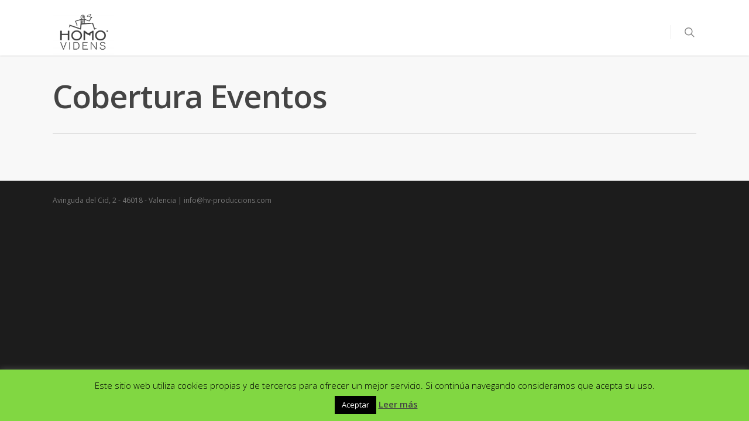

--- FILE ---
content_type: text/css
request_url: http://www.hv-producciones.com/wp-content/plugins/podamibe-social-icons-widget/assets/psw-style.css?ver=6.4.7
body_size: 1103
content:
/**
 * PTF main style file
 *
 */
 
 .psw-social-container{

 }

 .psw-title{
 	text-align: center;
 }

 .psw-info{

 }

 .psw-social-container ul{
 	margin: 7px 0;
 }

 .psw-list li{
 	list-style: none;
 	float: left;
 	margin-right: 10px;
 }

 .psw-icon{
 	display: block;
 	vertical-align: middle;
 	width: 30px;
 	height: 30px;
 	font-size: 20px;
 	line-height: 30px;
 	text-align: center;
 	color: #aaaaaa;
 	transition: all 0.4s ease;
 }
 .psw-icon:hover{
 	color:#ffffff;
 }
 .psw-icon .fa{
 	line-height: 30px;
 }

 .round{
 	border-radius: 50%;
 	color: #ffffff;
 	background: #aaaaaa;
 }
 .round:hover{
 	background: #ffffff;
 	color: #aaaaaa;
 }
 .rounded-rect{
 	border-radius: 5px;
 	background:#aaaaaa;
 	color: #ffffff;
 }
 .rounded-rect:hover{
 	background:#ffffff;
 	color: #aaaaaa;
 }

 .diamond{
 	transform: rotate(45deg);
 	margin-right: 15px;
 	background:#aaaaaa;
 	color: #ffffff;
 }
 .diamond:hover{
 	color:#aaaaaa;
 	background: #ffffff;
 }

 .psw-icon.diamond .fa{
 	transform: rotate(-45deg);
 }
